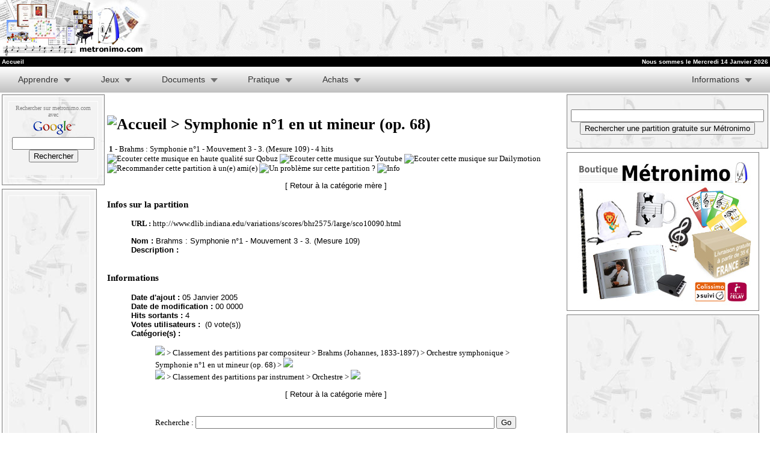

--- FILE ---
content_type: text/html; charset=iso-8859-1
request_url: https://partitions.metronimo.com/brahms--symphonie-1--mouvement-3----6455.html
body_size: 6567
content:
<HEAD>
<script async src="https://fundingchoicesmessages.google.com/i/pub-9271640274386252?ers=1"></script><script>(function() {function signalGooglefcPresent() {if (!window.frames['googlefcPresent']) {if (document.body) {const iframe = document.createElement('iframe'); iframe.style = 'width: 0; height: 0; border: none; z-index: -1000; left: -1000px; top: -1000px;'; iframe.style.display = 'none'; iframe.name = 'googlefcPresent'; document.body.appendChild(iframe);} else {setTimeout(signalGooglefcPresent, 0);}}}signalGooglefcPresent();})();</script>

<META NAME="Description" CONTENT="Partitions gratuites à télécharger et à imprimer">
<META NAME="Keywords" CONTENT="partitions,gratuites">
<!-- Global site tag (gtag.js) - Google Analytics -->
<script async src="https://www.googletagmanager.com/gtag/js?id=UA-192151-4"></script>
<script>
  window.dataLayer = window.dataLayer || [];
  function gtag(){dataLayer.push(arguments);}
  gtag('js', new Date());

  gtag('config', 'UA-192151-4');
</script>


<script language="JavaScript" src="inc/netref.js"></script>

</HEAD>

<head>
<link href="https://www.metronimo.com/fr/style.css" rel="stylesheet" type="text/css">
<link href="https://www.metronimo.com/fr/blanc.css" rel="stylesheet" type="text/css">
</head>
<body topmargin="0" leftmargin="0"  marginwidth="0" marginheight="0" >

<table border="0" cellpadding="0" cellspacing="0" width="100%" background="https://www.metronimo.com/templates/img/fond.gif" style="border-collapse: collapse" height="94" >
  <tr>
    <td height="94">

<img border="0" src="https://www.metronimo.com/templates/img/logo.jpg" width="250" height="94" ></td>
    
    <td>
<td width="1000px" align="left">



<body leftmargin="0" topmargin="0" marginwidth="0" marginheight="0" link="#000000" vlink="#000000" alink="#000000" bgcolor="#FFFFFF">


    

    
 <p align="left">   
<script async src="//pagead2.googlesyndication.com/pagead/js/adsbygoogle.js"></script>
<!-- metronimo 428x60 -->
<ins class="adsbygoogle"
     style="display:inline-block;width:468px;height:60px"
     data-ad-client="ca-pub-9271640274386252"
     data-ad-slot="2825330230"></ins>
<script>
(adsbygoogle = window.adsbygoogle || []).push({});
</script>
</p>

    </td>
    <td width="10px"></td>
  </tr>

</table>


<table width="100%" height="15" border="0" cellspacing="0" cellpadding="2" bgcolor="#000000" style="border-collapse: collapse" bordercolor="#111111"><tr>
<td class="haut" align="left">
<a href="https://www.metronimo.com/fr/" >
<font color="#FFFFFF">Accueil</font></a></td>
<td class="haut" ></td>
<td class="haut" align="right" >
<font color="#FFFFFF">

Nous sommes le <B>Mercredi 14 Janvier 2026</B>
</font>
</td>
  </tr>
</table>


<!DOCTYPE html PUBLIC "-//W3C//DTD XHTML 1.0 Transitional//EN" "http://www.w3.org/TR/xhtml1/DTD/xhtml1-transitional.dtd">
<html xmlns="http://www.w3.org/1999/xhtml">
<head>
<meta http-equiv="Content-Type" content="text/html; charset=ISO-8859-1" />

<link rel="stylesheet" href="https://www.metronimo.com/fr/menu/menu.css" type="text/css" media="screen" />


<!--[if IE 6]>
<style>
body {behavior: url("https://www.metronimo.com/fr/menu/csshover3.htc");}
#menu li .drop {background:url("img/drop.gif") no-repeat right 8px; 
</style>
<![endif]-->
<script type="text/javascript" src="http://c.ad6media.fr/l.js"></script>
</head>

<body>

<ul id="menu">
    


 
    
    
        <li><a href="#" class="drop">Apprendre</a><!-- Begin 5 columns Item -->
    
        <div class="dropdown_5columns"><!-- Begin 5 columns container -->
        
            <div class="col_5">
                <h2>Apprenez gratuitement la musique avec les logiciels Métronimo</h2>
            </div>


                   <div class="col_4">
              <p>Les logiciels éducatifs de Métronimo permettent de tester sa culture musicale, d'apprendre le solfège, le piano, les instruments, les compositeurs classiques.<a href="https://www.metronimo.com/fr/logiciels/">Description des logiciels</a>
</p>
</div>  

  <div class="col_1">
<p>
<a href="https://www.metronimo.com/fr/logiciels/index.php?page=telechargement">Téléchargement</a>
                    <a href="https://www.metronimo.com/fr/logiciels/index.php?page=faq">Foire aux questions</a>
                    <a href="https://www.metronimo.com/fr/logiciels/index.php?page=support">Support technique</a></p>
                   
            </div> 

          
              <div class="col_5">
              <h3>Liste des logiciels</h3>
              </div>
              
    
              
            <div class="col_1">
              <ul class="greybox">
                    <li><a href="https://www.metronimo.com/fr/logiciels/index.php?page=solfege">Métronimo Solfège</a></li>
                    <li><a href="https://www.metronimo.com/fr/logiciels/index.php?page=rythme">Rythmonimo</a></li>
   <li><a href="https://www.metronimo.com/fr/logiciels/index.php?page=tetronimo">Tétronimo</a></li>                  
                </ul>  
                 </div>
                 
              <div class="col_1">
              <ul class="greybox">
                    <li><a href="https://www.metronimo.com/fr/logiciels/index.php?page=piano">Pianonimo</a></li>
                    <li><a href="https://www.metronimo.com/fr/logiciels/index.php?page=quiz">Métronimo Quiz</a></li>
                    <li><a href="https://www.metronimo.com/fr/logiciels/index.php?page=tetris">Mini Tétronimo</a></li>
                </ul>  
                 </div>
                 
             <div class="col_1">
                         <ul class="greybox">
                        <li><a href="https://www.metronimo.com/fr/logiciels/index.php?page=metronome">Métronome virtuel</a></li>
                    <li><a href="https://www.metronimo.com/fr/logiciels/index.php?page=justesse">Justesse</a></li>
                    <li><a href="https://www.metronimo.com/fr/logiciels/index.php?page=ballonimo">Ballonimo</a></li>
                </ul>  
        </div>

<div class="col_1">
              <ul class="greybox">
<li><a href="https://www.metronimo.com/fr/logiciels/index.php?page=livre">Les compositeurs</a></li>
  <li><a href="https://www.metronimo.com/fr/logiciels/index.php?page=instruments">Les instruments</a></li>
<li><a href="https://www.metronimo.com/fr/logiciels/index.php?page=portable">Métronimo Portable</a></li>
                </ul>  
                 </div>
        
                   <div class="col_1">
        <a href="https://www.metronimo.com/fr/logiciels/" target="_self">
<img width="110" border="0" height="83" src="https://www.metronimo.com/fr/menu/img/metronimo_quiz_125.jpg"/></a>
            </div>  

                   <div class="col_5">
              <h3>Application Android</h3>
              </div>

                      <div class="col_1">
                         <ul class="greybox">
                    <li><a href="https://www.metronimo.com/fr/logiciels/index.php?page=ballonimo-android">Ballonimo</a></li>
                </ul>  
        </div>        
          
            <div class="col_5">
                <h2>Apprendre en ligne</h2>
            </div>
           
            <div class="col_5">
            
<p><b>Dictées musicales</b> : Dictées mélodiques à une voix à faire de façon traditionnelle, avec un crayon et du papier à musique. <a href="https://www.metronimo.com/fr/dictees-musicales/">Cliquez ici pour faire les dictées.</a></p>
    
            
<p><b>Bibliothèque numérique</b> : Cette rubrique contient des livres sur la musique tombés dans le domaine public. Vous y trouverez des dictionnaires, des encyclopédies, des autobiographies, des livres sur la théorie musicale...<a href="https://www.metronimo.com/fr/bibliotheque/">Cliquez ici pour consulter la bibliothèque.</a></p>

           </div>
          
            

        
        </div><!-- End 4 columns container -->
    
    </li><!-- End 5 columns Item -->

    <li><a href="#" class="drop">Jeux</a><!-- Begin 4 columns Item -->
    
        <div class="dropdown_5columns"><!-- Begin 4 columns container -->
               <div class="col_5">
                <h2>Jeux à imprimer</a></h2>
       <p>Des jeux de cartes, de loto, de dominos, de plateau, de mémoire à imprimer.<br><a href="https://www.metronimo.com/fr/jeux-a-imprimer/" target="_self">Cliquez ici pour télécharger les jeux.</a></p>
</div>     

            <div class="col_5">
                <h2>Jeux en ligne</h2>
</div>

                   <div class="col_4">
           <p>De nombreux jeux en ligne gratuits  : vous pouvez faire des quiz, des puzzles, des jeux du pendu, des mots mêlés, des jeux de mémorisation...<br> <a href="https://www.metronimo.com/fr/jeux/" target="_self">Cliquez ici pour voir la liste des jeux.</a>
        </p>
            </div>  
                

        
           <li><a href="#" class="drop">Documents</a><!-- Begin 5 columns Item -->
    
        <div class="dropdown_2columns"><!-- Begin 5 columns container -->
        
            <div class="col_2">
                <h2>Documents à télécharger</h2>
            </div>
            
                          <div class="col_2">
              <h3>Partitions</h3>
              </div>

            
            <div class="col_2">
            <p>   <a href="http://partitions.metronimo.com/">Partitions de musique classique</a>
       

          <a href="https://www.metronimo.com/fr/partitions_chansons/">Partitions de chansons</a>
    
            
    
                <a href="https://www.metronimo.com/fr/papier/">Papier à musique</a></p>
            </div>
            
    
              
              <div class="col_2">
              <h3>Musiques</h3>
              <p><a href="https://www.metronimo.com/fr/midi/">Fichiers MIDI de musiques classiques</a>
<a href="https://www.metronimo.com/fr/sons/">Sons d'instruments</a></p>
              </div>
            
                 
              </div><!-- End 5 columns container -->
    
    </li><!-- End 5 columns Item -->

    <li><a href="#" class="drop">Pratique</a><!-- Begin 4 columns Item -->
    
        <div class="dropdown_3columns"><!-- Begin 4 columns container -->
        

            <div class="col_3">
                <h2>Annuaires</h2>
                
                 
            </div>
            
            
            
            <div class="col_3">
            
             
                    <p>Cet annuaire référence les sites Internet consacrés à la musique. <a href="https://www.metronimo.com/fr/annuaire/">Cliquez ici pour le consulter.</a></p>                
            </div>
    
                 <div class="col_3">
                <h2>Utilitaires</h2>
                
                      <div class="col_1">
                
                    <ul>
                        <li><a href="https://www.metronimo.com/fr/lecteurs/index.php?page=cd-mp3">Convertisseur CD-MP3</a></li>
                        <li><a href="https://www.metronimo.com/fr/lecteurs/index.php?page=miss">Lecteur de fichiers MIDI</a></li>
                     </ul>   
                     
                </div>
            </div>
            
                    
            
        </div><!-- End 5 columns container -->
    
    </li><!-- End 5 columns Item -->


    
     <li><a href="#" class="drop">Achats</a><!-- Begin 4 columns Item -->
            <div class="dropdown_4columns"><!-- Begin 4 columns container -->
        
            <div class="col_4">
                <h2>Boutique Métronimo</h2>
               <p>La boutique Métronimo permet d'acheter des produits sur le thème de la musique : livres, stickers, posters, mugs, tapis de souris, vêtements, sous-verres, horloges, jeux, trousses à crayons, boites, papier à musique...<a target="_blank" href="https://metronimo.boutique/">Cliquez ici pour visiter la boutique.</a></p>
            </div>

      

        </div><!-- End 5 columns container -->
    
    </li><!-- End 5 columns Item -->


	<li class="menu_right"><a href="#" class="drop">Informations</a>
    
		<div class="dropdown_1column align_right">
        
                <div class="col_1">
                
                    <ul class="simple">
                        <li><a href="https://www.metronimo.com/fr/partenaires/">Partenaires</a></li>
                        <li><a href="https://www.metronimo.com/fr/connaitre/">Faire connaître ce site</a></li>
                        <li><a href="https://www.metronimo.com/fr/cgu/">Conditions d'utilisation</a></li>
                        <li><a href="https://www.metronimo.com/fr/contact.php">Contact</a></li>
                         </ul>   
                     
                </div>
                
		</div>
        
	</li>




</ul>

</body>

</html>











<table ><tr><td valign="top">

<table class = "bordure" background="https://www.metronimo.com/fr/images/fondrubrique.jpg">
<tr>
<td class="clair">

<table>
<tr><td align="center" class="clair">

<font face="Verdana" size="1">Rechercher sur metronimo.com avec</font><br>
<img src="https://www.google.com/logos/Logo_25wht.gif"
border="0" alt="Google" width="75" height="32"></img>
<br/>
<style type="text/css">
@import url(http://www.google.com/cse/api/branding.css);
</style>
<div class="cse-branding-right" style="background-color:#F3F3F3;color:#000000">
  <div class="cse-branding-form">
    <form action="https://www.metronimo.com/fr/recherche.php" id="cse-search-box">
      <div>
    <input type="hidden" name="cx" value="partner-pub-9271640274386252:hg1y37luxuk" />
    <input type="hidden" name="cof" value="FORID:11" />
    <input type="hidden" name="ie" value="ISO-8859-1" />
    <input type="text" name="q" size="15" />
    <input type="submit" name="sa" value="Rechercher" />
      </div>
    </form>
  </div>
  <div class="cse-branding-logo">
    &nbsp;</div>
</div>
 


</td>
</tr></table>



</td></tr></table>

<table><tr><td height="1">
</td></tr></table>





<table class = "bordure" background="https://www.metronimo.com/fr/images/fondrubrique.jpg">
<tr>
<td class="clair">


<table>
<tr>
<td class="clair">

<script async src="//pagead2.googlesyndication.com/pagead/js/adsbygoogle.js"></script>
<!-- Métronimo 120x600 -->
<ins class="adsbygoogle"
     style="display:inline-block;width:120px;height:600px"
     data-ad-client="ca-pub-9271640274386252"
     data-ad-slot="2995193514"></ins>
<script>
(adsbygoogle = window.adsbygoogle || []).push({});
</script>

</td></tr></table>


</td></tr></table>
<table><tr><td height="1">
</td></tr></table>



<table class = "bordure" background="https://www.metronimo.com/fr/images/fondrubrique.jpg">
<tr>
<td class="clair">

<table>
<tr>
<td class="clair">

<table border="0" cellpadding="0" cellspacing="0" style="border-collapse: collapse" bordercolor="#111111" width="120" id="AutoNumber1">
  <tr>
    <td width="100%">

<a target="_self" href="https://www.metronimo.com/fr/logiciels/"><img src="https://www.metronimo.com/fr/logiciels/img/logiciels120.jpg" align="left" border="0" alt="Logiciels de Métronimo" width="120" height="94"></a>
    </td>
  </tr>
  <tr>
    <td class="clair">
<p align="center"><font face="Verdana" size="1">Logiciels ludiques pour apprendre la musique.
<a target="_self" href="https://www.metronimo.com/fr/logiciels/">
Cliquez ici pour jouer. C'est gratuit!</a></b></font></p>
</td>
  </tr>
</table>
</td></tr></table>

</td></tr></table>
<table><tr><td height="1">
</td></tr></table>




<table class = "bordure" background="https://www.metronimo.com/fr/images/fondrubrique.jpg">
<tr>
<td class="clair">


<table>
<tr>
<td class="clair">

<script async src="//pagead2.googlesyndication.com/pagead/js/adsbygoogle.js"></script>
<!-- Métronimo 120x600 -->
<ins class="adsbygoogle"
     style="display:inline-block;width:120px;height:600px"
     data-ad-client="ca-pub-9271640274386252"
     data-ad-slot="2995193514"></ins>
<script>
(adsbygoogle = window.adsbygoogle || []).push({});
</script>

</td></tr></table>
</td></tr></table>



<table><tr><td height="1">
</td></tr></table>



<table class = "bordure" background="https://www.metronimo.com/fr/images/fondrubrique.jpg">
<tr>
<td class="clair">

<table>
<tr>
<td class="clair">

<script type="text/javascript"><!--
google_ad_client = "pub-9271640274386252";
google_ad_width = 120;
google_ad_height = 90;
google_ad_format = "120x90_0ads_al_s";
google_ad_channel = "";
google_color_border = "F3F3F3";
google_color_bg = "F3F3F3";
google_color_link = "000000";
google_color_text = "008000";
google_color_url = "008000";
//-->
</script>
<script type="text/javascript"
  src="http://pagead2.googlesyndication.com/pagead/show_ads.js">
</script>

</td></tr></table>

</td></tr></table>


<table><tr><td height="1">
</td></tr></table>

<table class = "bordure" background="https://www.metronimo.com/fr/images/fondrubrique.jpg">
<tr>
<td class="clair">

<table>
<tr>
<td class="clair">





    <p align="center">
<a target="_self" style="text-decoration: none" href="https://www.metronimo.com/uk/">
<img alt="English" src="https://www.metronimo.com/uk.gif" border="0" width="20" height="14"></a>&nbsp;<a target="_self" style="text-decoration: none" href="https://www.metronimo.com/fr/"><img alt="Français" src="https://www.metronimo.com/fr.gif" border="0" width="20" height="14"></a>&nbsp;<a target="_self" style="text-decoration: none" href="https://www.metronimo.com/es/"><img alt="Español" src="https://www.metronimo.com/es.gif" border="0" width="20" height="14"></a></p>

</form>



</td></tr></table>

</td></tr></table>


</td>

<td width="100%" valign="top">




<!DOCTYPE html PUBLIC "-//W3C//DTD XHTML 1.0 Transitional//EN" "http://www.w3.org/TR/xhtml1/DTD/xhtml1-transitional.dtd">
<html xmlns="http://www.w3.org/1999/xhtml">
<head>
<meta http-equiv="Content-Type" content="text/html; charset=ISO-8859-1">
<title>Partition gratuite Brahms : Symphonie n&deg;1 - Mouvement 3 - 3. (Mesure 109)</title>
<meta name="Description" content="" />
<meta name="Keywords" content="" />
<link rel="stylesheet" href="template/vide/style.css" type="text/css" /><script language="text/javascript" src="inc/functions.js" type="text/javascript"></script>

</head>
<body>



  
 <br />
 <font face="Verdana" size="2">
 <iframe style="border:0px; height:0px;"  id="RSIFrame" name="RSIFrame" ></iframe>
<div id="SEM" class="message_info" style="visibility:none; height: 0px"></div>
<div align="center"><div id="RSI_info" class="message_info"></div></div>

<h1><a href="index.php"><img src="template/vide/im/home.png" title="Accueil" /></a> &gt; Symphonie n°1 en ut mineur (op. 68) </h1>
<div id="site_6455" class="elt_website"><div class="elt_action_left">&nbsp;<strong>1 - </strong><a class='lien_1' target="_blank" OnClick="clic(6455);" href="http://www.dlib.indiana.edu/variations/scores/bhr2575/large/sco10090.html">Brahms : Symphonie n°1 - Mouvement 3 - 3. (Mesure 109)</a> <span class="visit">- 4 hits&nbsp;</span><a href="javascript:fast_site_vote(6455,1)"><img src="template/vide/im/etoile_grise.jpg" alt="" title="Votez pour la partition :"/><img src="template/vide/im/etoile_grise.jpg" alt="" title="Votez pour la partition :"/><img src="template/vide/im/etoile_grise.jpg" alt="" title="Votez pour la partition :"/><img src="template/vide/im/etoile_grise.jpg" alt="" title="Votez pour la partition :"/><img src="template/vide/im/etoile_grise.jpg" alt="" title="Votez pour la partition :"/></a>&nbsp;</div><div class="elt_action_right"><a target="_blank" href="http://www.qobuz.com/recherche?q=Brahms++Symphonie+1++Mouvement+3+++(Mesure+109)&i=boutique"><img src="template/vide/im/ico/qobuz.png" title='Ecouter cette musique en haute qualité sur Qobuz' /></a> <a target="_blank" href="http://www.youtube.com/results?search_query=Brahms++Symphonie+1++Mouvement+3+++(Mesure+109)"><img src="template/vide/im/ico/youtube.jpg" title='Ecouter cette musique sur Youtube' /></a> <a target="_blank" href="http://www.dailymotion.com/fr/relevance/search/Brahms++Symphonie+1++Mouvement+3+++(Mesure+109)"><img src="template/vide/im/ico/dailymotion.jpg" title='Ecouter cette musique sur Dailymotion' /></a> <a href="javascript:recomand(6455)"><img src="template/vide/im/ico/idee.gif" title="Recommander cette partition &agrave; un(e) ami(e)" /></a>&nbsp;<a href="javascript:fast_site_dead(6455,1)"><img src='template/vide/im/broken.gif' title='Un probl&egrave;me sur cette partition ?' ></a>&nbsp;<a href="brahms--symphonie-1--mouvement-3----6455.html"><img src="template/vide/im/ico/info.gif" title="Info"/></a>&nbsp;</div><div class="elt_body"><div class="spacer"></div></div></div><div align='center'><div><p class="retour"><a href="symphonie-n%B01-en-ut-mineur--op--68-,467.html">[ Retour &agrave; la cat&eacute;gorie m&egrave;re ]</a></p>		<div align="left">
				  <h3>Infos sur la partition</h3>

				  <blockquote>
				    <b>URL : </b>
				        <a OnClick="clic(6455);" href='http://www.dlib.indiana.edu/variations/scores/bhr2575/large/sco10090.html' target="_blank">http://www.dlib.indiana.edu/variations/scores/bhr2575/large/sco10090.html</a>
				  
				    <p><b>Nom :</b>
				        Brahms : Symphonie n°1 - Mouvement 3 - 3. (Mesure 109)<br />
    
				    <b>Description : </b><br />
				        <br />
				  </blockquote>
				  
				  <h3>Informations</h3>
				  
				  <blockquote>
				    <p><b>Date d'ajout :</b>
				     <a href='nouveautes.php?date=05-01-2005'>05 Janvier 2005</a><br />
				    
				    <b>Date de modification :</b>
				      00  0000<br />
			    
					<!--<b>Propri&eacute;taire :  </b>
					  -<br />
					 -->
			
				    <b>Hits sortants :</b>
				      4<br />

				    
			
			          			  
			          	
							<b>Votes utilisateurs :</b>
							<a href="javascript:fast_site_vote(6455,1)"><img src="template/vide/im/etoile_grise.jpg" alt="" title="Votez pour la partition :"/><img src="template/vide/im/etoile_grise.jpg" alt="" title="Votez pour la partition :"/><img src="template/vide/im/etoile_grise.jpg" alt="" title="Votez pour la partition :"/><img src="template/vide/im/etoile_grise.jpg" alt="" title="Votez pour la partition :"/><img src="template/vide/im/etoile_grise.jpg" alt="" title="Votez pour la partition :"/></a>	
					  (0 vote(s))<br />
			          	
				  
  
	               				  
	          				

				
				  
			<b>Cat&eacute;gorie(s) :</b><br />
			<blockquote>
			  <a href='index.php'><img src='template/vide/im/home.png'></a>  > <a class='lien_2' href='classement-des-partitions-par-compo,18.html'>Classement des partitions par compositeur</a> > <a class='lien_2' href='brahms--johannes--1833-1897-,2.html'>Brahms (Johannes, 1833-1897)</a> > <a class='lien_2' href='orchestre-symphonique,465.html'>Orchestre symphonique</a> > Symphonie n°1 en ut mineur (op. 68) > <a href="index.php?cat=467"><img src='inc/im_cat/cat.png'/></a><br /><a href='index.php'><img src='template/vide/im/home.png'></a>  > <a class='lien_2' href='classement-des-partitions-par-instr,19.html'>Classement des partitions par instrument</a> > Orchestre > <a href="index.php?cat=21"><img src='inc/im_cat/cat.png'/></a><br />			  </blockquote>
 
			  </p>
		</blockquote>
 
  
	
 

	
</div>		  
<p class="retour"><a href="symphonie-n%B01-en-ut-mineur--op--68-,467.html">[ Retour &agrave; la cat&eacute;gorie m&egrave;re ]</a></p>
 <br />

<div align="center">
	<form method="GET" id="search" name="search" action="search.php">
		Recherche :	<input type="text" size="60" name="rech" value="" />	
		<input type="submit" value="Go" />
	</form> 
 </font>
		<a href="index.php">Accueil</a>

 - <a target="_self" href="classement-des-partitions-par-compo,18.html">Classement par compositeurs</a>
 - <a target="_self" href="classement-des-partitions-par-instr,19.html">Classement par intrument</a> -

		<a href="nouveautes.php">Nouvelles partitions</a> - 
		<a href="classement.php">Top 100</a> - 
		<a href="top100_partitions_gratuites_piano.php">Top 100 Piano</a> - 
		<a href="aide.php">Aide</a>
		

		<br />


</div>










<hr>

<p align="center"><font face="Verdana" size="1"><font size="1"><a href="javascript:scroll(0,0)">
Retourner en haut de la page
</a></font></p>



</td>
<td valign="top">
       

<table class = "cadre300" background="https://www.metronimo.com/fr/images/fondrubrique.jpg"><tr><td align="center">
<table><tr><td align="center">

<br>
	<form method="GET" id="search" name="search" action="search.php">
		<input type="text" size="38" name="rech" value="" />	
		<input type="submit" value="Rechercher une partition gratuite sur Métronimo" />

	</form> 
</td></tr></table>
</td></tr></table>



<table><tr><td height="1">
</td></tr></table>

<table class = "cadre300"><tr><td align="center">
<table><tr><td align="center">
<p align="center">
<a target="_blank" href="https://metronimo.boutique/">
<img border="0" src="https://www.metronimo.com/fr/images/300x250_boutique.jpg" width="300" height="250"></a></p>



</td></tr></table>
</td></tr></table>

<table><tr><td height="1">
</td></tr></table>

<table class = "cadre300" background="https://www.metronimo.com/fr/images/fondrubrique.jpg"><tr><td align="center">
<table><tr><td align="center">

<script async src="//pagead2.googlesyndication.com/pagead/js/adsbygoogle.js"></script>
<!-- Skyscraper Métronimo -->
<ins class="adsbygoogle"
     style="display:inline-block;width:300px;height:600px"
     data-ad-client="ca-pub-9271640274386252"
     data-ad-slot="1774032299"></ins>
<script>
(adsbygoogle = window.adsbygoogle || []).push({});
</script>


  </td></tr></table>
</td></tr></table>

<table><tr><td height="1">
</td></tr></table>
<table class = "cadre300" background="https://www.metronimo.com/fr/images/fondrubrique.jpg"><tr><td align="center">
<table><tr><td>

<table border="0" width="250" cellspacing="0" cellpadding="0" height="0" bordercolor="#FFFFFF">
	<tr>
		<td colspan="2" bgcolor="#FFFFFF">
		<p align="center"><b><font color="#FF0000">
		<a target="_blank" href="https://metronimo.boutique/83-cles-usb">
		<font color="#FF0000">Clés USB pour musiciens</font></a></font></b></td>
	</tr>
	<tr>
		<td><a target="_blank" href="https://metronimo.boutique/cles-usb/6224-cle-usb-en-forme-de-violon.html">
		<img src="https://metronimo.boutique/images/cle_violon.jpg" alt="Clé USB en forme de violon" width="150" height="175" /></a></td>
		<td><a target="_blank" href="https://metronimo.boutique/cles-usb/6611-cle-usb-32-go-en-forme-de-cle-de-sol-blanche-sur-fond-noir.html">
		<img src="https://metronimo.boutique/images/cle_sol.jpg" alt="Cle USB en forme de clé de sol" width="150" height="175" /></a></td>
	</tr>
	<tr>
		<td><a target="_blank" href="https://metronimo.boutique/cles-usb/6615-cle-usb-32-go-en-forme-de-saxophone.html">
		<img src="https://metronimo.boutique/images/cle_saxophone.jpg" alt="Cle USB en forme de saxophone" width="150" height="175" /></a></td>
		<td><a target="_blank" href="https://metronimo.boutique/cles-usb/6227-cle-usb-8-go-en-forme-de-guitare-acoustique.html">
		<img src="https://metronimo.boutique/images/cle_guitare.jpg" alt="Cle USB en forme de guitare" width="150" height="175" /></a></td>
	</tr>
</table>

</td></tr></table>
</td></tr></table>




<table><tr><td height="1">
</td></tr></table>

<table class = "cadre300" background="https://www.metronimo.com/fr/images/fondrubrique.jpg"><tr><td align="center">
<table><tr><td align="center">

<a target="_blank" href="https://www.tuveuxtaphoto.com"><img src="https://www.tuveuxtaphoto.com/img/tuveuxtaphoto300250.jpg" alt="Imprimez vos photos différemment" /></a>


  </td></tr></table>

</td></tr></table>




  </td>
   </tr>
</table>


 </td></tr></table>




  <p align="center">
  
<script async src="//pagead2.googlesyndication.com/pagead/js/adsbygoogle.js"></script>
<!-- Métronimo grand leaderboard -->
<ins class="adsbygoogle"
     style="display:inline-block;width:970px;height:90px"
     data-ad-client="ca-pub-9271640274386252"
     data-ad-slot="6738955494"></ins>
<script>
(adsbygoogle = window.adsbygoogle || []).push({});
</script>

</p>

<table width="100%" height="15" border="0" cellspacing="0" cellpadding="2" bgcolor="#000000" style="border-collapse: collapse" bordercolor="#111111"><tr>
<td class="haut" align="center">
<a href="https://www.metronimo.com" >
<font face="Verdana" size="1" color="#FFFFFF">Copyright &#169; metronimo.com - 1999-2026 - Tous droits r&#233;serv&#233;s - D&#233;claration CNIL 1025871</font></a></font></td>
 </table>
</BODY>
</HTML>


--- FILE ---
content_type: text/html; charset=utf-8
request_url: https://www.google.com/recaptcha/api2/aframe
body_size: 118
content:
<!DOCTYPE HTML><html><head><meta http-equiv="content-type" content="text/html; charset=UTF-8"></head><body><script nonce="slKe46sh7FMKaLmF-vWJ9w">/** Anti-fraud and anti-abuse applications only. See google.com/recaptcha */ try{var clients={'sodar':'https://pagead2.googlesyndication.com/pagead/sodar?'};window.addEventListener("message",function(a){try{if(a.source===window.parent){var b=JSON.parse(a.data);var c=clients[b['id']];if(c){var d=document.createElement('img');d.src=c+b['params']+'&rc='+(localStorage.getItem("rc::a")?sessionStorage.getItem("rc::b"):"");window.document.body.appendChild(d);sessionStorage.setItem("rc::e",parseInt(sessionStorage.getItem("rc::e")||0)+1);localStorage.setItem("rc::h",'1768421571049');}}}catch(b){}});window.parent.postMessage("_grecaptcha_ready", "*");}catch(b){}</script></body></html>

--- FILE ---
content_type: application/javascript; charset=utf-8
request_url: https://fundingchoicesmessages.google.com/f/AGSKWxX19zleXv8-tcF2z7QxnJ_0yO_h_Wod_PIVG2EwmNNeEQLNLish07R2BM6XUZgmAzJ-6EEt7KbwOMTzvUvqusq5J4SDFySMpA-CKk1Z5-wOO2qM_AEsHj158GHYDFGp6HCI37CqmcIoJE9bZGbsWOXmKrxORWRTW2djxC8XEwETQmMkwfUCNw4ktXjo/_/qwa?/sponsorad.-banner-ads//ads100./inline_ad_
body_size: -1291
content:
window['e141099b-b3cf-4315-9597-0667b2099247'] = true;